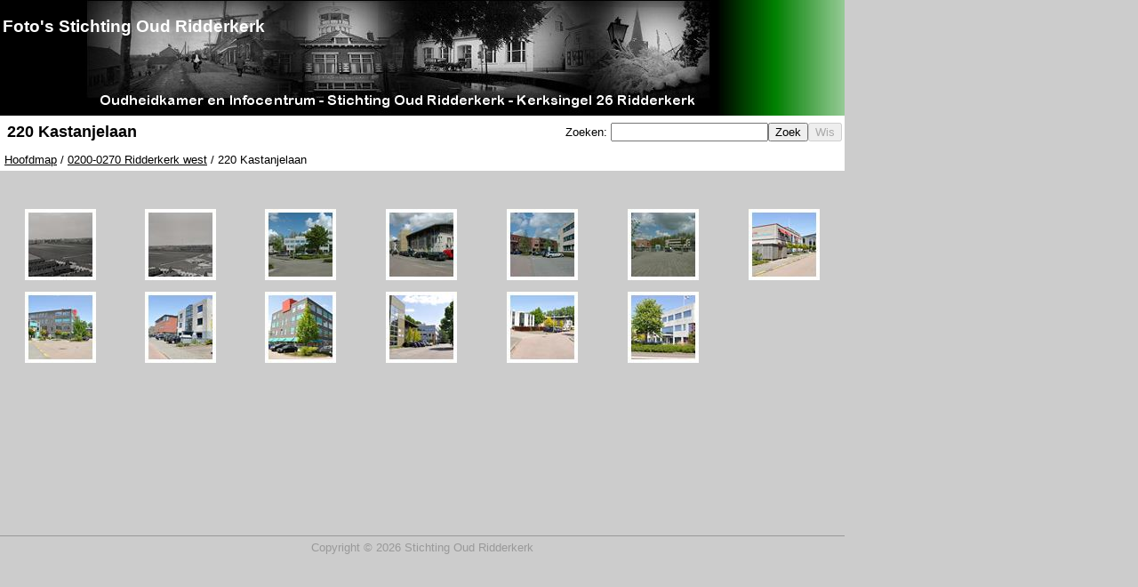

--- FILE ---
content_type: text/html; charset=utf-8
request_url: https://fotos.oudridderkerk.nl/folderview.aspx?path=0200-0270+Ridderkerk+west%2F220+Kastanjelaan%2F&
body_size: 9154
content:


<!DOCTYPE html PUBLIC "-//W3C//DTD XHTML 1.0 Transitional//EN" "http://www.w3.org/TR/xhtml1/DTD/xhtml1-transitional.dtd">
<html xmlns="http://www.w3.org/1999/xhtml">
<head id="ctl00_Head1"><link href="styles.css" type="text/css" rel="stylesheet" /><title>
	Foto's Stichting Oud Ridderkerk : 220 Kastanjelaan
</title>
    <style type="text/css">
        .style1
        {
            color: #0000FF;
        }
    </style>
</head>
<body>
    <form name="aspnetForm" method="post" action="folderview.aspx?path=0200-0270+Ridderkerk+west%2f220+Kastanjelaan%2f&amp;" id="aspnetForm">
<div>
<input type="hidden" name="__EVENTTARGET" id="__EVENTTARGET" value="" />
<input type="hidden" name="__EVENTARGUMENT" id="__EVENTARGUMENT" value="" />
<input type="hidden" name="__VIEWSTATE" id="__VIEWSTATE" value="/[base64]" />
</div>

<script type="text/javascript">
//<![CDATA[
var theForm = document.forms['aspnetForm'];
if (!theForm) {
    theForm = document.aspnetForm;
}
function __doPostBack(eventTarget, eventArgument) {
    if (!theForm.onsubmit || (theForm.onsubmit() != false)) {
        theForm.__EVENTTARGET.value = eventTarget;
        theForm.__EVENTARGUMENT.value = eventArgument;
        theForm.submit();
    }
}
//]]>
</script>


<script src="/WebResource.axd?d=9ErLUD5Vfil4ybHFWGrN-5zDDUxDyvQ6P5rRH2yy0M3HBN1_jm5j_vbJhpMNoFmT6uFxnNm9-K5UBa9wTkKGdeuni2k1&amp;t=636721101600000000" type="text/javascript"></script>


<script src="/ScriptResource.axd?d=NNRc9GOBxFWfcfM9WFQtGuSOe20ch771OgrYVxzTR2MnqCGgnvLNvXI3afFrFjNaMCRWWl0_XTk4hlsokK9YTtDWMLmVy-oups3ZB2W-z8YlJZVKCUVLbY-ouWeRbcRcg9W5Ht5Ypu98-jK9fWf478_19NBZYN1TvhaFPUKRN7SK8UJT0&amp;t=3554ad18" type="text/javascript"></script>
<script type="text/javascript">
//<![CDATA[
if (typeof(Sys) === 'undefined') throw new Error('Het ASP.NET Ajax-framework aan de clientzijde is niet geladen.');
//]]>
</script>

<script src="/ScriptResource.axd?d=67dqZ7lZU6zwfuKQrlG7xNbj0SlAfx8UOK-lqaDftuAMLPEMCh1VASdQ7GSLP4XXk8qyRyfa3LLOptSmjBv0XCQpmr0EuH_yQozTFehuSYZa0ilTDljeqzoazmV158QrTX7b18BXgbDFbjKm2XfNr6BTvDEPoy2H9VvAvZZt37QT6ljS0&amp;t=3554ad18" type="text/javascript"></script>
<div>

	<input type="hidden" name="__VIEWSTATEGENERATOR" id="__VIEWSTATEGENERATOR" value="DDBC6871" />
	<input type="hidden" name="__EVENTVALIDATION" id="__EVENTVALIDATION" value="/wEWBAKA243oCwKiq83cBQLprLfbDQLT1f7wBy8DzPgoWoSM9U6I05+80OGodpwK" />
</div>
    <script type="text/javascript">
//<![CDATA[
Sys.WebForms.PageRequestManager._initialize('ctl00$ScriptManager1', document.getElementById('aspnetForm'));
Sys.WebForms.PageRequestManager.getInstance()._updateControls([], [], [], 90);
//]]>
</script>

    <div id="container">
        <div id="header">
            <table width="100%">
                <tr>
                    <td>
                        <h2>
                            Foto's Stichting Oud Ridderkerk</h2>
                    </td>
                    <td align="right">
                        
                    </td>
                </tr>
            </table>
        </div>
        <div id="pageheader">
            <table style="width: 100%;">
                <tr>
                    <td align="left">
                        
    <h2>220 Kastanjelaan</h2>

                    </td>
                    <td align="right">
                        Zoeken:
                        <input name="ctl00$txtZoektekst" type="text" id="ctl00_txtZoektekst" /><input type="submit" name="ctl00$btnZoek" value="Zoek" id="ctl00_btnZoek" /><input type="submit" name="ctl00$btnWis" value="Wis" id="ctl00_btnWis" disabled="disabled" />
                    </td>
                </tr>
            </table>
            <div id="breadcrumb">
                <a href="/" title="Hoofdmap" >Hoofdmap</a> / <a href="/folderview.aspx?path=0200-0270+Ridderkerk+west%2f&" title="0200-0270 Ridderkerk west" >0200-0270 Ridderkerk west</a> / 220 Kastanjelaan

            </div>
        </div>
        <div id="contentwrapper">
            
   
    <div id="contentpane">	
	    
	    <div class="comment">
	        
	    </div>
	    <table id="ctl00_ContentWrapper_ImageList" cellspacing="1" cellpadding="2" border="0" style="width:100%">
	<tr>
		<td class="imagecell">
		        <a href="/imageview.aspx?path=0200-0270+Ridderkerk+west%2f220+Kastanjelaan%2f1219.220.001.jpg%2f">
		            <img alt="" src="/image.ashx?imagewidth=80&path=0200-0270+Ridderkerk+west%2f220+Kastanjelaan%2f1219.220.001.jpg%2f" />
		        </a>
	        </td><td class="imagecell">
		        <a href="/imageview.aspx?path=0200-0270+Ridderkerk+west%2f220+Kastanjelaan%2f1219.220.002.jpg%2f">
		            <img alt="" src="/image.ashx?imagewidth=80&path=0200-0270+Ridderkerk+west%2f220+Kastanjelaan%2f1219.220.002.jpg%2f" />
		        </a>
	        </td><td class="imagecell">
		        <a href="/imageview.aspx?path=0200-0270+Ridderkerk+west%2f220+Kastanjelaan%2f1219.220.003.jpg%2f">
		            <img alt="" src="/image.ashx?imagewidth=80&path=0200-0270+Ridderkerk+west%2f220+Kastanjelaan%2f1219.220.003.jpg%2f" />
		        </a>
	        </td><td class="imagecell">
		        <a href="/imageview.aspx?path=0200-0270+Ridderkerk+west%2f220+Kastanjelaan%2f1219.220.004.jpg%2f">
		            <img alt="" src="/image.ashx?imagewidth=80&path=0200-0270+Ridderkerk+west%2f220+Kastanjelaan%2f1219.220.004.jpg%2f" />
		        </a>
	        </td><td class="imagecell">
		        <a href="/imageview.aspx?path=0200-0270+Ridderkerk+west%2f220+Kastanjelaan%2f1219.220.005.jpg%2f">
		            <img alt="" src="/image.ashx?imagewidth=80&path=0200-0270+Ridderkerk+west%2f220+Kastanjelaan%2f1219.220.005.jpg%2f" />
		        </a>
	        </td><td class="imagecell">
		        <a href="/imageview.aspx?path=0200-0270+Ridderkerk+west%2f220+Kastanjelaan%2f1219.220.006.jpg%2f">
		            <img alt="" src="/image.ashx?imagewidth=80&path=0200-0270+Ridderkerk+west%2f220+Kastanjelaan%2f1219.220.006.jpg%2f" />
		        </a>
	        </td><td class="imagecell">
		        <a href="/imageview.aspx?path=0200-0270+Ridderkerk+west%2f220+Kastanjelaan%2f1219.220.007.jpg%2f">
		            <img alt="" src="/image.ashx?imagewidth=80&path=0200-0270+Ridderkerk+west%2f220+Kastanjelaan%2f1219.220.007.jpg%2f" />
		        </a>
	        </td>
	</tr><tr>
		<td class="imagecell">
		        <a href="/imageview.aspx?path=0200-0270+Ridderkerk+west%2f220+Kastanjelaan%2f1219.220.008.jpg%2f">
		            <img alt="" src="/image.ashx?imagewidth=80&path=0200-0270+Ridderkerk+west%2f220+Kastanjelaan%2f1219.220.008.jpg%2f" />
		        </a>
	        </td><td class="imagecell">
		        <a href="/imageview.aspx?path=0200-0270+Ridderkerk+west%2f220+Kastanjelaan%2f1219.220.009.jpg%2f">
		            <img alt="" src="/image.ashx?imagewidth=80&path=0200-0270+Ridderkerk+west%2f220+Kastanjelaan%2f1219.220.009.jpg%2f" />
		        </a>
	        </td><td class="imagecell">
		        <a href="/imageview.aspx?path=0200-0270+Ridderkerk+west%2f220+Kastanjelaan%2f1219.220.010.jpg%2f">
		            <img alt="" src="/image.ashx?imagewidth=80&path=0200-0270+Ridderkerk+west%2f220+Kastanjelaan%2f1219.220.010.jpg%2f" />
		        </a>
	        </td><td class="imagecell">
		        <a href="/imageview.aspx?path=0200-0270+Ridderkerk+west%2f220+Kastanjelaan%2f1219.220.011.jpg%2f">
		            <img alt="Guillaume Farel College 2010." src="/image.ashx?imagewidth=80&path=0200-0270+Ridderkerk+west%2f220+Kastanjelaan%2f1219.220.011.jpg%2f" />
		        </a>
	        </td><td class="imagecell">
		        <a href="/imageview.aspx?path=0200-0270+Ridderkerk+west%2f220+Kastanjelaan%2f1219.220.012.jpg%2f">
		            <img alt="Guillaume Farel Collage 2010." src="/image.ashx?imagewidth=80&path=0200-0270+Ridderkerk+west%2f220+Kastanjelaan%2f1219.220.012.jpg%2f" />
		        </a>
	        </td><td class="imagecell">
		        <a href="/imageview.aspx?path=0200-0270+Ridderkerk+west%2f220+Kastanjelaan%2f1219.220.013.jpg%2f">
		            <img alt="" src="/image.ashx?imagewidth=80&path=0200-0270+Ridderkerk+west%2f220+Kastanjelaan%2f1219.220.013.jpg%2f" />
		        </a>
	        </td><td></td>
	</tr>
</table>
        
	    
	</div>

        </div>
        <div id="footer">
            Copyright ©   2026   Stichting Oud Ridderkerk 
        </div>
    </div>
    

<script type="text/javascript">
//<![CDATA[
Sys.Application.initialize();
//]]>
</script>
</form>
<!-- Google tag (gtag.js) -->
<script async src="https://www.googletagmanager.com/gtag/js?id=G-LJZZ63B1S0"></script>
<script>
  window.dataLayer = window.dataLayer || [];
  function gtag(){dataLayer.push(arguments);}
  gtag('js', new Date());

  gtag('config', 'G-LJZZ63B1S0');
</script>

</body>
</html>
